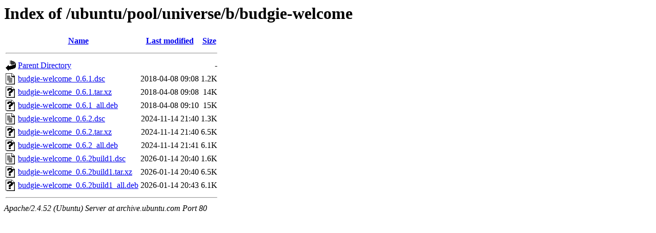

--- FILE ---
content_type: text/html;charset=UTF-8
request_url: http://archive.ubuntu.com/ubuntu/pool/universe/b/budgie-welcome/
body_size: 629
content:
<!DOCTYPE HTML PUBLIC "-//W3C//DTD HTML 3.2 Final//EN">
<html>
 <head>
  <title>Index of /ubuntu/pool/universe/b/budgie-welcome</title>
 </head>
 <body>
<h1>Index of /ubuntu/pool/universe/b/budgie-welcome</h1>
  <table>
   <tr><th valign="top"><img src="/icons/blank.gif" alt="[ICO]"></th><th><a href="?C=N;O=D">Name</a></th><th><a href="?C=M;O=A">Last modified</a></th><th><a href="?C=S;O=A">Size</a></th></tr>
   <tr><th colspan="4"><hr></th></tr>
<tr><td valign="top"><img src="/icons/back.gif" alt="[PARENTDIR]"></td><td><a href="/ubuntu/pool/universe/b/">Parent Directory</a></td><td>&nbsp;</td><td align="right">  - </td></tr>
<tr><td valign="top"><img src="/icons/text.gif" alt="[TXT]"></td><td><a href="budgie-welcome_0.6.1.dsc">budgie-welcome_0.6.1.dsc</a></td><td align="right">2018-04-08 09:08  </td><td align="right">1.2K</td></tr>
<tr><td valign="top"><img src="/icons/unknown.gif" alt="[   ]"></td><td><a href="budgie-welcome_0.6.1.tar.xz">budgie-welcome_0.6.1.tar.xz</a></td><td align="right">2018-04-08 09:08  </td><td align="right"> 14K</td></tr>
<tr><td valign="top"><img src="/icons/unknown.gif" alt="[   ]"></td><td><a href="budgie-welcome_0.6.1_all.deb">budgie-welcome_0.6.1_all.deb</a></td><td align="right">2018-04-08 09:10  </td><td align="right"> 15K</td></tr>
<tr><td valign="top"><img src="/icons/text.gif" alt="[TXT]"></td><td><a href="budgie-welcome_0.6.2.dsc">budgie-welcome_0.6.2.dsc</a></td><td align="right">2024-11-14 21:40  </td><td align="right">1.3K</td></tr>
<tr><td valign="top"><img src="/icons/unknown.gif" alt="[   ]"></td><td><a href="budgie-welcome_0.6.2.tar.xz">budgie-welcome_0.6.2.tar.xz</a></td><td align="right">2024-11-14 21:40  </td><td align="right">6.5K</td></tr>
<tr><td valign="top"><img src="/icons/unknown.gif" alt="[   ]"></td><td><a href="budgie-welcome_0.6.2_all.deb">budgie-welcome_0.6.2_all.deb</a></td><td align="right">2024-11-14 21:41  </td><td align="right">6.1K</td></tr>
<tr><td valign="top"><img src="/icons/text.gif" alt="[TXT]"></td><td><a href="budgie-welcome_0.6.2build1.dsc">budgie-welcome_0.6.2build1.dsc</a></td><td align="right">2026-01-14 20:40  </td><td align="right">1.6K</td></tr>
<tr><td valign="top"><img src="/icons/unknown.gif" alt="[   ]"></td><td><a href="budgie-welcome_0.6.2build1.tar.xz">budgie-welcome_0.6.2build1.tar.xz</a></td><td align="right">2026-01-14 20:40  </td><td align="right">6.5K</td></tr>
<tr><td valign="top"><img src="/icons/unknown.gif" alt="[   ]"></td><td><a href="budgie-welcome_0.6.2build1_all.deb">budgie-welcome_0.6.2build1_all.deb</a></td><td align="right">2026-01-14 20:43  </td><td align="right">6.1K</td></tr>
   <tr><th colspan="4"><hr></th></tr>
</table>
<address>Apache/2.4.52 (Ubuntu) Server at archive.ubuntu.com Port 80</address>
</body></html>
